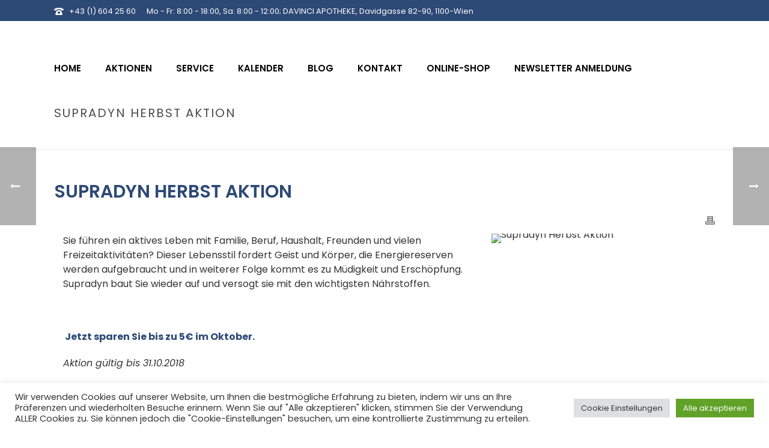

--- FILE ---
content_type: text/html; charset=UTF-8
request_url: https://www.davinci-apotheke.at/2018/10/02/supradyn-herbst-aktion/
body_size: 18385
content:
<!DOCTYPE html>
<html lang="de-DE" >
<head>
		<meta charset="UTF-8" /><meta name="viewport" content="width=device-width, initial-scale=1.0, minimum-scale=1.0, maximum-scale=1.0, user-scalable=0" /><meta http-equiv="X-UA-Compatible" content="IE=edge,chrome=1" /><meta name="format-detection" content="telephone=no"><title>Supradyn Herbst Aktion &#8211; Davinci Apotheke</title>
<script type="text/javascript">var ajaxurl = "https://www.davinci-apotheke.at/wp-admin/admin-ajax.php";</script><meta name='robots' content='max-image-preview:large' />

		<style id="critical-path-css" type="text/css">
			body,html{width:100%;height:100%;margin:0;padding:0}.page-preloader{top:0;left:0;z-index:999;position:fixed;height:100%;width:100%;text-align:center}.preloader-preview-area{-webkit-animation-delay:-.2s;animation-delay:-.2s;top:50%;-webkit-transform:translateY(100%);-ms-transform:translateY(100%);transform:translateY(100%);margin-top:10px;max-height:calc(50% - 20px);opacity:1;width:100%;text-align:center;position:absolute}.preloader-logo{max-width:90%;top:50%;-webkit-transform:translateY(-100%);-ms-transform:translateY(-100%);transform:translateY(-100%);margin:-10px auto 0 auto;max-height:calc(50% - 20px);opacity:1;position:relative}.ball-pulse>div{width:15px;height:15px;border-radius:100%;margin:2px;-webkit-animation-fill-mode:both;animation-fill-mode:both;display:inline-block;-webkit-animation:ball-pulse .75s infinite cubic-bezier(.2,.68,.18,1.08);animation:ball-pulse .75s infinite cubic-bezier(.2,.68,.18,1.08)}.ball-pulse>div:nth-child(1){-webkit-animation-delay:-.36s;animation-delay:-.36s}.ball-pulse>div:nth-child(2){-webkit-animation-delay:-.24s;animation-delay:-.24s}.ball-pulse>div:nth-child(3){-webkit-animation-delay:-.12s;animation-delay:-.12s}@-webkit-keyframes ball-pulse{0%{-webkit-transform:scale(1);transform:scale(1);opacity:1}45%{-webkit-transform:scale(.1);transform:scale(.1);opacity:.7}80%{-webkit-transform:scale(1);transform:scale(1);opacity:1}}@keyframes ball-pulse{0%{-webkit-transform:scale(1);transform:scale(1);opacity:1}45%{-webkit-transform:scale(.1);transform:scale(.1);opacity:.7}80%{-webkit-transform:scale(1);transform:scale(1);opacity:1}}.ball-clip-rotate-pulse{position:relative;-webkit-transform:translateY(-15px) translateX(-10px);-ms-transform:translateY(-15px) translateX(-10px);transform:translateY(-15px) translateX(-10px);display:inline-block}.ball-clip-rotate-pulse>div{-webkit-animation-fill-mode:both;animation-fill-mode:both;position:absolute;top:0;left:0;border-radius:100%}.ball-clip-rotate-pulse>div:first-child{height:36px;width:36px;top:7px;left:-7px;-webkit-animation:ball-clip-rotate-pulse-scale 1s 0s cubic-bezier(.09,.57,.49,.9) infinite;animation:ball-clip-rotate-pulse-scale 1s 0s cubic-bezier(.09,.57,.49,.9) infinite}.ball-clip-rotate-pulse>div:last-child{position:absolute;width:50px;height:50px;left:-16px;top:-2px;background:0 0;border:2px solid;-webkit-animation:ball-clip-rotate-pulse-rotate 1s 0s cubic-bezier(.09,.57,.49,.9) infinite;animation:ball-clip-rotate-pulse-rotate 1s 0s cubic-bezier(.09,.57,.49,.9) infinite;-webkit-animation-duration:1s;animation-duration:1s}@-webkit-keyframes ball-clip-rotate-pulse-rotate{0%{-webkit-transform:rotate(0) scale(1);transform:rotate(0) scale(1)}50%{-webkit-transform:rotate(180deg) scale(.6);transform:rotate(180deg) scale(.6)}100%{-webkit-transform:rotate(360deg) scale(1);transform:rotate(360deg) scale(1)}}@keyframes ball-clip-rotate-pulse-rotate{0%{-webkit-transform:rotate(0) scale(1);transform:rotate(0) scale(1)}50%{-webkit-transform:rotate(180deg) scale(.6);transform:rotate(180deg) scale(.6)}100%{-webkit-transform:rotate(360deg) scale(1);transform:rotate(360deg) scale(1)}}@-webkit-keyframes ball-clip-rotate-pulse-scale{30%{-webkit-transform:scale(.3);transform:scale(.3)}100%{-webkit-transform:scale(1);transform:scale(1)}}@keyframes ball-clip-rotate-pulse-scale{30%{-webkit-transform:scale(.3);transform:scale(.3)}100%{-webkit-transform:scale(1);transform:scale(1)}}@-webkit-keyframes square-spin{25%{-webkit-transform:perspective(100px) rotateX(180deg) rotateY(0);transform:perspective(100px) rotateX(180deg) rotateY(0)}50%{-webkit-transform:perspective(100px) rotateX(180deg) rotateY(180deg);transform:perspective(100px) rotateX(180deg) rotateY(180deg)}75%{-webkit-transform:perspective(100px) rotateX(0) rotateY(180deg);transform:perspective(100px) rotateX(0) rotateY(180deg)}100%{-webkit-transform:perspective(100px) rotateX(0) rotateY(0);transform:perspective(100px) rotateX(0) rotateY(0)}}@keyframes square-spin{25%{-webkit-transform:perspective(100px) rotateX(180deg) rotateY(0);transform:perspective(100px) rotateX(180deg) rotateY(0)}50%{-webkit-transform:perspective(100px) rotateX(180deg) rotateY(180deg);transform:perspective(100px) rotateX(180deg) rotateY(180deg)}75%{-webkit-transform:perspective(100px) rotateX(0) rotateY(180deg);transform:perspective(100px) rotateX(0) rotateY(180deg)}100%{-webkit-transform:perspective(100px) rotateX(0) rotateY(0);transform:perspective(100px) rotateX(0) rotateY(0)}}.square-spin{display:inline-block}.square-spin>div{-webkit-animation-fill-mode:both;animation-fill-mode:both;width:50px;height:50px;-webkit-animation:square-spin 3s 0s cubic-bezier(.09,.57,.49,.9) infinite;animation:square-spin 3s 0s cubic-bezier(.09,.57,.49,.9) infinite}.cube-transition{position:relative;-webkit-transform:translate(-25px,-25px);-ms-transform:translate(-25px,-25px);transform:translate(-25px,-25px);display:inline-block}.cube-transition>div{-webkit-animation-fill-mode:both;animation-fill-mode:both;width:15px;height:15px;position:absolute;top:-5px;left:-5px;-webkit-animation:cube-transition 1.6s 0s infinite ease-in-out;animation:cube-transition 1.6s 0s infinite ease-in-out}.cube-transition>div:last-child{-webkit-animation-delay:-.8s;animation-delay:-.8s}@-webkit-keyframes cube-transition{25%{-webkit-transform:translateX(50px) scale(.5) rotate(-90deg);transform:translateX(50px) scale(.5) rotate(-90deg)}50%{-webkit-transform:translate(50px,50px) rotate(-180deg);transform:translate(50px,50px) rotate(-180deg)}75%{-webkit-transform:translateY(50px) scale(.5) rotate(-270deg);transform:translateY(50px) scale(.5) rotate(-270deg)}100%{-webkit-transform:rotate(-360deg);transform:rotate(-360deg)}}@keyframes cube-transition{25%{-webkit-transform:translateX(50px) scale(.5) rotate(-90deg);transform:translateX(50px) scale(.5) rotate(-90deg)}50%{-webkit-transform:translate(50px,50px) rotate(-180deg);transform:translate(50px,50px) rotate(-180deg)}75%{-webkit-transform:translateY(50px) scale(.5) rotate(-270deg);transform:translateY(50px) scale(.5) rotate(-270deg)}100%{-webkit-transform:rotate(-360deg);transform:rotate(-360deg)}}.ball-scale>div{border-radius:100%;margin:2px;-webkit-animation-fill-mode:both;animation-fill-mode:both;display:inline-block;height:60px;width:60px;-webkit-animation:ball-scale 1s 0s ease-in-out infinite;animation:ball-scale 1s 0s ease-in-out infinite}@-webkit-keyframes ball-scale{0%{-webkit-transform:scale(0);transform:scale(0)}100%{-webkit-transform:scale(1);transform:scale(1);opacity:0}}@keyframes ball-scale{0%{-webkit-transform:scale(0);transform:scale(0)}100%{-webkit-transform:scale(1);transform:scale(1);opacity:0}}.line-scale>div{-webkit-animation-fill-mode:both;animation-fill-mode:both;display:inline-block;width:5px;height:50px;border-radius:2px;margin:2px}.line-scale>div:nth-child(1){-webkit-animation:line-scale 1s -.5s infinite cubic-bezier(.2,.68,.18,1.08);animation:line-scale 1s -.5s infinite cubic-bezier(.2,.68,.18,1.08)}.line-scale>div:nth-child(2){-webkit-animation:line-scale 1s -.4s infinite cubic-bezier(.2,.68,.18,1.08);animation:line-scale 1s -.4s infinite cubic-bezier(.2,.68,.18,1.08)}.line-scale>div:nth-child(3){-webkit-animation:line-scale 1s -.3s infinite cubic-bezier(.2,.68,.18,1.08);animation:line-scale 1s -.3s infinite cubic-bezier(.2,.68,.18,1.08)}.line-scale>div:nth-child(4){-webkit-animation:line-scale 1s -.2s infinite cubic-bezier(.2,.68,.18,1.08);animation:line-scale 1s -.2s infinite cubic-bezier(.2,.68,.18,1.08)}.line-scale>div:nth-child(5){-webkit-animation:line-scale 1s -.1s infinite cubic-bezier(.2,.68,.18,1.08);animation:line-scale 1s -.1s infinite cubic-bezier(.2,.68,.18,1.08)}@-webkit-keyframes line-scale{0%{-webkit-transform:scaley(1);transform:scaley(1)}50%{-webkit-transform:scaley(.4);transform:scaley(.4)}100%{-webkit-transform:scaley(1);transform:scaley(1)}}@keyframes line-scale{0%{-webkit-transform:scaley(1);transform:scaley(1)}50%{-webkit-transform:scaley(.4);transform:scaley(.4)}100%{-webkit-transform:scaley(1);transform:scaley(1)}}.ball-scale-multiple{position:relative;-webkit-transform:translateY(30px);-ms-transform:translateY(30px);transform:translateY(30px);display:inline-block}.ball-scale-multiple>div{border-radius:100%;-webkit-animation-fill-mode:both;animation-fill-mode:both;margin:2px;position:absolute;left:-30px;top:0;opacity:0;margin:0;width:50px;height:50px;-webkit-animation:ball-scale-multiple 1s 0s linear infinite;animation:ball-scale-multiple 1s 0s linear infinite}.ball-scale-multiple>div:nth-child(2){-webkit-animation-delay:-.2s;animation-delay:-.2s}.ball-scale-multiple>div:nth-child(3){-webkit-animation-delay:-.2s;animation-delay:-.2s}@-webkit-keyframes ball-scale-multiple{0%{-webkit-transform:scale(0);transform:scale(0);opacity:0}5%{opacity:1}100%{-webkit-transform:scale(1);transform:scale(1);opacity:0}}@keyframes ball-scale-multiple{0%{-webkit-transform:scale(0);transform:scale(0);opacity:0}5%{opacity:1}100%{-webkit-transform:scale(1);transform:scale(1);opacity:0}}.ball-pulse-sync{display:inline-block}.ball-pulse-sync>div{width:15px;height:15px;border-radius:100%;margin:2px;-webkit-animation-fill-mode:both;animation-fill-mode:both;display:inline-block}.ball-pulse-sync>div:nth-child(1){-webkit-animation:ball-pulse-sync .6s -.21s infinite ease-in-out;animation:ball-pulse-sync .6s -.21s infinite ease-in-out}.ball-pulse-sync>div:nth-child(2){-webkit-animation:ball-pulse-sync .6s -.14s infinite ease-in-out;animation:ball-pulse-sync .6s -.14s infinite ease-in-out}.ball-pulse-sync>div:nth-child(3){-webkit-animation:ball-pulse-sync .6s -70ms infinite ease-in-out;animation:ball-pulse-sync .6s -70ms infinite ease-in-out}@-webkit-keyframes ball-pulse-sync{33%{-webkit-transform:translateY(10px);transform:translateY(10px)}66%{-webkit-transform:translateY(-10px);transform:translateY(-10px)}100%{-webkit-transform:translateY(0);transform:translateY(0)}}@keyframes ball-pulse-sync{33%{-webkit-transform:translateY(10px);transform:translateY(10px)}66%{-webkit-transform:translateY(-10px);transform:translateY(-10px)}100%{-webkit-transform:translateY(0);transform:translateY(0)}}.transparent-circle{display:inline-block;border-top:.5em solid rgba(255,255,255,.2);border-right:.5em solid rgba(255,255,255,.2);border-bottom:.5em solid rgba(255,255,255,.2);border-left:.5em solid #fff;-webkit-transform:translateZ(0);transform:translateZ(0);-webkit-animation:transparent-circle 1.1s infinite linear;animation:transparent-circle 1.1s infinite linear;width:50px;height:50px;border-radius:50%}.transparent-circle:after{border-radius:50%;width:10em;height:10em}@-webkit-keyframes transparent-circle{0%{-webkit-transform:rotate(0);transform:rotate(0)}100%{-webkit-transform:rotate(360deg);transform:rotate(360deg)}}@keyframes transparent-circle{0%{-webkit-transform:rotate(0);transform:rotate(0)}100%{-webkit-transform:rotate(360deg);transform:rotate(360deg)}}.ball-spin-fade-loader{position:relative;top:-10px;left:-10px;display:inline-block}.ball-spin-fade-loader>div{width:15px;height:15px;border-radius:100%;margin:2px;-webkit-animation-fill-mode:both;animation-fill-mode:both;position:absolute;-webkit-animation:ball-spin-fade-loader 1s infinite linear;animation:ball-spin-fade-loader 1s infinite linear}.ball-spin-fade-loader>div:nth-child(1){top:25px;left:0;animation-delay:-.84s;-webkit-animation-delay:-.84s}.ball-spin-fade-loader>div:nth-child(2){top:17.05px;left:17.05px;animation-delay:-.72s;-webkit-animation-delay:-.72s}.ball-spin-fade-loader>div:nth-child(3){top:0;left:25px;animation-delay:-.6s;-webkit-animation-delay:-.6s}.ball-spin-fade-loader>div:nth-child(4){top:-17.05px;left:17.05px;animation-delay:-.48s;-webkit-animation-delay:-.48s}.ball-spin-fade-loader>div:nth-child(5){top:-25px;left:0;animation-delay:-.36s;-webkit-animation-delay:-.36s}.ball-spin-fade-loader>div:nth-child(6){top:-17.05px;left:-17.05px;animation-delay:-.24s;-webkit-animation-delay:-.24s}.ball-spin-fade-loader>div:nth-child(7){top:0;left:-25px;animation-delay:-.12s;-webkit-animation-delay:-.12s}.ball-spin-fade-loader>div:nth-child(8){top:17.05px;left:-17.05px;animation-delay:0s;-webkit-animation-delay:0s}@-webkit-keyframes ball-spin-fade-loader{50%{opacity:.3;-webkit-transform:scale(.4);transform:scale(.4)}100%{opacity:1;-webkit-transform:scale(1);transform:scale(1)}}@keyframes ball-spin-fade-loader{50%{opacity:.3;-webkit-transform:scale(.4);transform:scale(.4)}100%{opacity:1;-webkit-transform:scale(1);transform:scale(1)}}		</style>

		<link rel="alternate" type="application/rss+xml" title="Davinci Apotheke &raquo; Feed" href="https://www.davinci-apotheke.at/feed/" />
<link rel="alternate" type="application/rss+xml" title="Davinci Apotheke &raquo; Kommentar-Feed" href="https://www.davinci-apotheke.at/comments/feed/" />

<link rel="shortcut icon" href="https://www.davinci-apotheke.at/wp-content/uploads/sites/4/2017/07/davinci_favicon.png"  />
<link rel="alternate" type="application/rss+xml" title="Davinci Apotheke &raquo; Supradyn Herbst Aktion Kommentar-Feed" href="https://www.davinci-apotheke.at/2018/10/02/supradyn-herbst-aktion/feed/" />
<script type="text/javascript">window.abb = {};php = {};window.PHP = {};PHP.ajax = "https://www.davinci-apotheke.at/wp-admin/admin-ajax.php";PHP.wp_p_id = "5929";var mk_header_parallax, mk_banner_parallax, mk_page_parallax, mk_footer_parallax, mk_body_parallax;var mk_images_dir = "https://www.davinci-apotheke.at/wp-content/themes/jupiter/assets/images",mk_theme_js_path = "https://www.davinci-apotheke.at/wp-content/themes/jupiter/assets/js",mk_theme_dir = "https://www.davinci-apotheke.at/wp-content/themes/jupiter",mk_captcha_placeholder = "Enter Captcha",mk_captcha_invalid_txt = "Invalid. Try again.",mk_captcha_correct_txt = "Captcha correct.",mk_responsive_nav_width = 500,mk_vertical_header_back = "Back",mk_vertical_header_anim = "1",mk_check_rtl = true,mk_grid_width = 1140,mk_ajax_search_option = "disable",mk_preloader_bg_color = "#ffffff",mk_accent_color = "#2d4975",mk_go_to_top =  "true",mk_smooth_scroll =  "true",mk_preloader_bar_color = "#2d4975",mk_preloader_logo = "https://www.davinci-apotheke.at/wp-content/uploads/sites/4/2017/07/davinci-logo.jpg";var mk_header_parallax = false,mk_banner_parallax = false,mk_footer_parallax = false,mk_body_parallax = false,mk_no_more_posts = "No More Posts",mk_typekit_id   = "",mk_google_fonts = ["Poppins:100italic,200italic,300italic,400italic,500italic,600italic,700italic,800italic,900italic,100,200,300,400,500,600,700,800,900"],mk_global_lazyload = true;</script>		<!-- This site uses the Google Analytics by MonsterInsights plugin v8.26.0 - Using Analytics tracking - https://www.monsterinsights.com/ -->
		<!-- Note: MonsterInsights is not currently configured on this site. The site owner needs to authenticate with Google Analytics in the MonsterInsights settings panel. -->
					<!-- No tracking code set -->
				<!-- / Google Analytics by MonsterInsights -->
		<link rel='stylesheet' id='wp-block-library-css' href='https://www.davinci-apotheke.at/wp-includes/css/dist/block-library/style.min.css?ver=6.5.2' type='text/css' media='all' />
<style id='classic-theme-styles-inline-css' type='text/css'>
/*! This file is auto-generated */
.wp-block-button__link{color:#fff;background-color:#32373c;border-radius:9999px;box-shadow:none;text-decoration:none;padding:calc(.667em + 2px) calc(1.333em + 2px);font-size:1.125em}.wp-block-file__button{background:#32373c;color:#fff;text-decoration:none}
</style>
<style id='global-styles-inline-css' type='text/css'>
body{--wp--preset--color--black: #000000;--wp--preset--color--cyan-bluish-gray: #abb8c3;--wp--preset--color--white: #ffffff;--wp--preset--color--pale-pink: #f78da7;--wp--preset--color--vivid-red: #cf2e2e;--wp--preset--color--luminous-vivid-orange: #ff6900;--wp--preset--color--luminous-vivid-amber: #fcb900;--wp--preset--color--light-green-cyan: #7bdcb5;--wp--preset--color--vivid-green-cyan: #00d084;--wp--preset--color--pale-cyan-blue: #8ed1fc;--wp--preset--color--vivid-cyan-blue: #0693e3;--wp--preset--color--vivid-purple: #9b51e0;--wp--preset--gradient--vivid-cyan-blue-to-vivid-purple: linear-gradient(135deg,rgba(6,147,227,1) 0%,rgb(155,81,224) 100%);--wp--preset--gradient--light-green-cyan-to-vivid-green-cyan: linear-gradient(135deg,rgb(122,220,180) 0%,rgb(0,208,130) 100%);--wp--preset--gradient--luminous-vivid-amber-to-luminous-vivid-orange: linear-gradient(135deg,rgba(252,185,0,1) 0%,rgba(255,105,0,1) 100%);--wp--preset--gradient--luminous-vivid-orange-to-vivid-red: linear-gradient(135deg,rgba(255,105,0,1) 0%,rgb(207,46,46) 100%);--wp--preset--gradient--very-light-gray-to-cyan-bluish-gray: linear-gradient(135deg,rgb(238,238,238) 0%,rgb(169,184,195) 100%);--wp--preset--gradient--cool-to-warm-spectrum: linear-gradient(135deg,rgb(74,234,220) 0%,rgb(151,120,209) 20%,rgb(207,42,186) 40%,rgb(238,44,130) 60%,rgb(251,105,98) 80%,rgb(254,248,76) 100%);--wp--preset--gradient--blush-light-purple: linear-gradient(135deg,rgb(255,206,236) 0%,rgb(152,150,240) 100%);--wp--preset--gradient--blush-bordeaux: linear-gradient(135deg,rgb(254,205,165) 0%,rgb(254,45,45) 50%,rgb(107,0,62) 100%);--wp--preset--gradient--luminous-dusk: linear-gradient(135deg,rgb(255,203,112) 0%,rgb(199,81,192) 50%,rgb(65,88,208) 100%);--wp--preset--gradient--pale-ocean: linear-gradient(135deg,rgb(255,245,203) 0%,rgb(182,227,212) 50%,rgb(51,167,181) 100%);--wp--preset--gradient--electric-grass: linear-gradient(135deg,rgb(202,248,128) 0%,rgb(113,206,126) 100%);--wp--preset--gradient--midnight: linear-gradient(135deg,rgb(2,3,129) 0%,rgb(40,116,252) 100%);--wp--preset--font-size--small: 13px;--wp--preset--font-size--medium: 20px;--wp--preset--font-size--large: 36px;--wp--preset--font-size--x-large: 42px;--wp--preset--spacing--20: 0.44rem;--wp--preset--spacing--30: 0.67rem;--wp--preset--spacing--40: 1rem;--wp--preset--spacing--50: 1.5rem;--wp--preset--spacing--60: 2.25rem;--wp--preset--spacing--70: 3.38rem;--wp--preset--spacing--80: 5.06rem;--wp--preset--shadow--natural: 6px 6px 9px rgba(0, 0, 0, 0.2);--wp--preset--shadow--deep: 12px 12px 50px rgba(0, 0, 0, 0.4);--wp--preset--shadow--sharp: 6px 6px 0px rgba(0, 0, 0, 0.2);--wp--preset--shadow--outlined: 6px 6px 0px -3px rgba(255, 255, 255, 1), 6px 6px rgba(0, 0, 0, 1);--wp--preset--shadow--crisp: 6px 6px 0px rgba(0, 0, 0, 1);}:where(.is-layout-flex){gap: 0.5em;}:where(.is-layout-grid){gap: 0.5em;}body .is-layout-flow > .alignleft{float: left;margin-inline-start: 0;margin-inline-end: 2em;}body .is-layout-flow > .alignright{float: right;margin-inline-start: 2em;margin-inline-end: 0;}body .is-layout-flow > .aligncenter{margin-left: auto !important;margin-right: auto !important;}body .is-layout-constrained > .alignleft{float: left;margin-inline-start: 0;margin-inline-end: 2em;}body .is-layout-constrained > .alignright{float: right;margin-inline-start: 2em;margin-inline-end: 0;}body .is-layout-constrained > .aligncenter{margin-left: auto !important;margin-right: auto !important;}body .is-layout-constrained > :where(:not(.alignleft):not(.alignright):not(.alignfull)){max-width: var(--wp--style--global--content-size);margin-left: auto !important;margin-right: auto !important;}body .is-layout-constrained > .alignwide{max-width: var(--wp--style--global--wide-size);}body .is-layout-flex{display: flex;}body .is-layout-flex{flex-wrap: wrap;align-items: center;}body .is-layout-flex > *{margin: 0;}body .is-layout-grid{display: grid;}body .is-layout-grid > *{margin: 0;}:where(.wp-block-columns.is-layout-flex){gap: 2em;}:where(.wp-block-columns.is-layout-grid){gap: 2em;}:where(.wp-block-post-template.is-layout-flex){gap: 1.25em;}:where(.wp-block-post-template.is-layout-grid){gap: 1.25em;}.has-black-color{color: var(--wp--preset--color--black) !important;}.has-cyan-bluish-gray-color{color: var(--wp--preset--color--cyan-bluish-gray) !important;}.has-white-color{color: var(--wp--preset--color--white) !important;}.has-pale-pink-color{color: var(--wp--preset--color--pale-pink) !important;}.has-vivid-red-color{color: var(--wp--preset--color--vivid-red) !important;}.has-luminous-vivid-orange-color{color: var(--wp--preset--color--luminous-vivid-orange) !important;}.has-luminous-vivid-amber-color{color: var(--wp--preset--color--luminous-vivid-amber) !important;}.has-light-green-cyan-color{color: var(--wp--preset--color--light-green-cyan) !important;}.has-vivid-green-cyan-color{color: var(--wp--preset--color--vivid-green-cyan) !important;}.has-pale-cyan-blue-color{color: var(--wp--preset--color--pale-cyan-blue) !important;}.has-vivid-cyan-blue-color{color: var(--wp--preset--color--vivid-cyan-blue) !important;}.has-vivid-purple-color{color: var(--wp--preset--color--vivid-purple) !important;}.has-black-background-color{background-color: var(--wp--preset--color--black) !important;}.has-cyan-bluish-gray-background-color{background-color: var(--wp--preset--color--cyan-bluish-gray) !important;}.has-white-background-color{background-color: var(--wp--preset--color--white) !important;}.has-pale-pink-background-color{background-color: var(--wp--preset--color--pale-pink) !important;}.has-vivid-red-background-color{background-color: var(--wp--preset--color--vivid-red) !important;}.has-luminous-vivid-orange-background-color{background-color: var(--wp--preset--color--luminous-vivid-orange) !important;}.has-luminous-vivid-amber-background-color{background-color: var(--wp--preset--color--luminous-vivid-amber) !important;}.has-light-green-cyan-background-color{background-color: var(--wp--preset--color--light-green-cyan) !important;}.has-vivid-green-cyan-background-color{background-color: var(--wp--preset--color--vivid-green-cyan) !important;}.has-pale-cyan-blue-background-color{background-color: var(--wp--preset--color--pale-cyan-blue) !important;}.has-vivid-cyan-blue-background-color{background-color: var(--wp--preset--color--vivid-cyan-blue) !important;}.has-vivid-purple-background-color{background-color: var(--wp--preset--color--vivid-purple) !important;}.has-black-border-color{border-color: var(--wp--preset--color--black) !important;}.has-cyan-bluish-gray-border-color{border-color: var(--wp--preset--color--cyan-bluish-gray) !important;}.has-white-border-color{border-color: var(--wp--preset--color--white) !important;}.has-pale-pink-border-color{border-color: var(--wp--preset--color--pale-pink) !important;}.has-vivid-red-border-color{border-color: var(--wp--preset--color--vivid-red) !important;}.has-luminous-vivid-orange-border-color{border-color: var(--wp--preset--color--luminous-vivid-orange) !important;}.has-luminous-vivid-amber-border-color{border-color: var(--wp--preset--color--luminous-vivid-amber) !important;}.has-light-green-cyan-border-color{border-color: var(--wp--preset--color--light-green-cyan) !important;}.has-vivid-green-cyan-border-color{border-color: var(--wp--preset--color--vivid-green-cyan) !important;}.has-pale-cyan-blue-border-color{border-color: var(--wp--preset--color--pale-cyan-blue) !important;}.has-vivid-cyan-blue-border-color{border-color: var(--wp--preset--color--vivid-cyan-blue) !important;}.has-vivid-purple-border-color{border-color: var(--wp--preset--color--vivid-purple) !important;}.has-vivid-cyan-blue-to-vivid-purple-gradient-background{background: var(--wp--preset--gradient--vivid-cyan-blue-to-vivid-purple) !important;}.has-light-green-cyan-to-vivid-green-cyan-gradient-background{background: var(--wp--preset--gradient--light-green-cyan-to-vivid-green-cyan) !important;}.has-luminous-vivid-amber-to-luminous-vivid-orange-gradient-background{background: var(--wp--preset--gradient--luminous-vivid-amber-to-luminous-vivid-orange) !important;}.has-luminous-vivid-orange-to-vivid-red-gradient-background{background: var(--wp--preset--gradient--luminous-vivid-orange-to-vivid-red) !important;}.has-very-light-gray-to-cyan-bluish-gray-gradient-background{background: var(--wp--preset--gradient--very-light-gray-to-cyan-bluish-gray) !important;}.has-cool-to-warm-spectrum-gradient-background{background: var(--wp--preset--gradient--cool-to-warm-spectrum) !important;}.has-blush-light-purple-gradient-background{background: var(--wp--preset--gradient--blush-light-purple) !important;}.has-blush-bordeaux-gradient-background{background: var(--wp--preset--gradient--blush-bordeaux) !important;}.has-luminous-dusk-gradient-background{background: var(--wp--preset--gradient--luminous-dusk) !important;}.has-pale-ocean-gradient-background{background: var(--wp--preset--gradient--pale-ocean) !important;}.has-electric-grass-gradient-background{background: var(--wp--preset--gradient--electric-grass) !important;}.has-midnight-gradient-background{background: var(--wp--preset--gradient--midnight) !important;}.has-small-font-size{font-size: var(--wp--preset--font-size--small) !important;}.has-medium-font-size{font-size: var(--wp--preset--font-size--medium) !important;}.has-large-font-size{font-size: var(--wp--preset--font-size--large) !important;}.has-x-large-font-size{font-size: var(--wp--preset--font-size--x-large) !important;}
.wp-block-navigation a:where(:not(.wp-element-button)){color: inherit;}
:where(.wp-block-post-template.is-layout-flex){gap: 1.25em;}:where(.wp-block-post-template.is-layout-grid){gap: 1.25em;}
:where(.wp-block-columns.is-layout-flex){gap: 2em;}:where(.wp-block-columns.is-layout-grid){gap: 2em;}
.wp-block-pullquote{font-size: 1.5em;line-height: 1.6;}
</style>
<link rel='stylesheet' id='cookie-law-info-css' href='https://www.davinci-apotheke.at/wp-content/plugins/cookie-law-info/legacy/public/css/cookie-law-info-public.css?ver=3.2.2' type='text/css' media='all' />
<link rel='stylesheet' id='cookie-law-info-gdpr-css' href='https://www.davinci-apotheke.at/wp-content/plugins/cookie-law-info/legacy/public/css/cookie-law-info-gdpr.css?ver=3.2.2' type='text/css' media='all' />
<link rel='stylesheet' id='contact-form-7-css' href='https://www.davinci-apotheke.at/wp-content/plugins/contact-form-7/includes/css/styles.css?ver=5.9.3' type='text/css' media='all' />
<link rel='stylesheet' id='bookly-ladda.min.css-css' href='https://www.davinci-apotheke.at/wp-content/plugins/bookly-responsive-appointment-booking-tool/frontend/resources/css/ladda.min.css?ver=23.2' type='text/css' media='all' />
<link rel='stylesheet' id='bookly-picker.classic.css-css' href='https://www.davinci-apotheke.at/wp-content/plugins/bookly-responsive-appointment-booking-tool/frontend/resources/css/picker.classic.css?ver=23.2' type='text/css' media='all' />
<link rel='stylesheet' id='bookly-picker.classic.date.css-css' href='https://www.davinci-apotheke.at/wp-content/plugins/bookly-responsive-appointment-booking-tool/frontend/resources/css/picker.classic.date.css?ver=23.2' type='text/css' media='all' />
<link rel='stylesheet' id='bookly-intlTelInput.css-css' href='https://www.davinci-apotheke.at/wp-content/plugins/bookly-responsive-appointment-booking-tool/frontend/resources/css/intlTelInput.css?ver=23.2' type='text/css' media='all' />
<link rel='stylesheet' id='bookly-bookly-main.css-css' href='https://www.davinci-apotheke.at/wp-content/plugins/bookly-responsive-appointment-booking-tool/frontend/resources/css/bookly-main.css?ver=23.2' type='text/css' media='all' />
<link rel='stylesheet' id='bookly-customer-profile.css-css' href='https://www.davinci-apotheke.at/wp-content/plugins/bookly-addon-pro/frontend/modules/customer_profile/resources/css/customer-profile.css?ver=3.4' type='text/css' media='all' />
<link rel='stylesheet' id='theme-styles-css' href='https://www.davinci-apotheke.at/wp-content/themes/jupiter/assets/stylesheet/min/full-styles.6.1.5.css?ver=1529673226' type='text/css' media='all' />
<style id='theme-styles-inline-css' type='text/css'>
body { background-color:#fff; } .hb-custom-header #mk-page-introduce, .mk-header { background-size:cover;-webkit-background-size:cover;-moz-background-size:cover; } .hb-custom-header > div, .mk-header-bg { background-color:#fff; } .mk-classic-nav-bg { background-color:#ffffff; } .master-holder-bg { } #mk-footer { background-color:#6b6b6b; } #mk-boxed-layout { -webkit-box-shadow:0 0 0px rgba(0, 0, 0, 0); -moz-box-shadow:0 0 0px rgba(0, 0, 0, 0); box-shadow:0 0 0px rgba(0, 0, 0, 0); } .mk-news-tab .mk-tabs-tabs .is-active a, .mk-fancy-title.pattern-style span, .mk-fancy-title.pattern-style.color-gradient span:after, .page-bg-color { background-color:; } .page-title { font-size:20px; color:#4d4d4d; text-transform:uppercase; font-weight:400; letter-spacing:2px; } .page-subtitle { font-size:14px; line-height:100%; color:#a3a3a3; font-size:14px; text-transform:none; } .mk-header { border-bottom:1px solid #ededed; } .mk-header.sticky-style-fixed.a-sticky .mk-header-holder{ border-bottom:1px solid #ffffff; } .header-style-1 .mk-header-padding-wrapper, .header-style-2 .mk-header-padding-wrapper, .header-style-3 .mk-header-padding-wrapper { padding-top:136px; } .mk-process-steps[max-width~="950px"] ul::before { display:none !important; } .mk-process-steps[max-width~="950px"] li { margin-bottom:30px !important; width:100% !important; text-align:center; } .mk-event-countdown-ul[max-width~="750px"] li { width:90%; display:block; margin:0 auto 15px; } .compose-mode .vc_element-name .vc_btn-content { height:auto !important; } body, .main-navigation-ul, .mk-vm-menuwrapper, .mk-button { font-family:Poppins } @font-face { font-family:'star'; src:url('https://www.davinci-apotheke.at/wp-content/themes/jupiter/assets/stylesheet/fonts/star/font.eot'); src:url('https://www.davinci-apotheke.at/wp-content/themes/jupiter/assets/stylesheet/fonts/star/font.eot?#iefix') format('embedded-opentype'), url('https://www.davinci-apotheke.at/wp-content/themes/jupiter/assets/stylesheet/fonts/star/font.woff') format('woff'), url('https://www.davinci-apotheke.at/wp-content/themes/jupiter/assets/stylesheet/fonts/star/font.ttf') format('truetype'), url('https://www.davinci-apotheke.at/wp-content/themes/jupiter/assets/stylesheet/fonts/star/font.svg#star') format('svg'); font-weight:normal; font-style:normal; } @font-face { font-family:'WooCommerce'; src:url('https://www.davinci-apotheke.at/wp-content/themes/jupiter/assets/stylesheet/fonts/woocommerce/font.eot'); src:url('https://www.davinci-apotheke.at/wp-content/themes/jupiter/assets/stylesheet/fonts/woocommerce/font.eot?#iefix') format('embedded-opentype'), url('https://www.davinci-apotheke.at/wp-content/themes/jupiter/assets/stylesheet/fonts/woocommerce/font.woff') format('woff'), url('https://www.davinci-apotheke.at/wp-content/themes/jupiter/assets/stylesheet/fonts/woocommerce/font.ttf') format('truetype'), url('https://www.davinci-apotheke.at/wp-content/themes/jupiter/assets/stylesheet/fonts/woocommerce/font.svg#WooCommerce') format('svg'); font-weight:normal; font-style:normal; }.mk-tweet-list.light li { background-color:transparent; border:none; } .mk-tweet-list.light li:first-child { border-bottom:1px solid rgba(255, 255, 255, 0.6); } #contact_info-2 ul li i { color:#fff; } .mk-tweet-list.light li:after { display:none; } .mk-tweet-list.light li:before { background:transparent; color:#fff !important; -webkit-text-fill-color:inherit; } .wpcf7 select, .wpcf7 .wpcf7-text { width:45%; display:inline-block; float:left; margin:10px 14px 10px 0; background-color:#f4fbfb !important; border:1px solid #e3e3e3; height:50px; } .wpcf7 select { margin-bottom:0; margin-top:30px!important; } .wpcf7-submit { background-color:#8cd0d3; color:#fff; border:none; margin-top:20px; padding:16px 25px; border-radius:0; } .wpcf7-submit:hover{ background-color:#72d5e7 }
</style>
<link rel='stylesheet' id='mkhb-render-css' href='https://www.davinci-apotheke.at/wp-content/themes/jupiter/header-builder/includes/assets/css/mkhb-render.css?ver=6.1.5' type='text/css' media='all' />
<link rel='stylesheet' id='mkhb-row-css' href='https://www.davinci-apotheke.at/wp-content/themes/jupiter/header-builder/includes/assets/css/mkhb-row.css?ver=6.1.5' type='text/css' media='all' />
<link rel='stylesheet' id='mkhb-column-css' href='https://www.davinci-apotheke.at/wp-content/themes/jupiter/header-builder/includes/assets/css/mkhb-column.css?ver=6.1.5' type='text/css' media='all' />
<link rel='stylesheet' id='rapidmail-widget-css-css' href='https://www.davinci-apotheke.at/wp-content/plugins/rapidmail-newsletter-software/css/widget.css?ver=6.5.2' type='text/css' media='all' />
<link rel='stylesheet' id='js_composer_front-css' href='https://www.davinci-apotheke.at/wp-content/plugins/js_composer_theme/assets/css/js_composer.min.css?ver=5.5.2' type='text/css' media='all' />
<link rel='stylesheet' id='theme-options-css' href='https://www.davinci-apotheke.at/wp-content/uploads/sites/4/mk_assets/theme-options-production-1762248009.css?ver=1762247960' type='text/css' media='all' />
<link rel='stylesheet' id='mk-style-css' href='https://www.davinci-apotheke.at/wp-content/themes/davinci/style.css?ver=6.5.2' type='text/css' media='all' />
<script type="text/javascript" src="https://www.davinci-apotheke.at/wp-content/themes/jupiter/assets/js/plugins/wp-enqueue/webfontloader.js?ver=6.5.2" id="mk-webfontloader-js"></script>
<script type="text/javascript" id="mk-webfontloader-js-after">
/* <![CDATA[ */
WebFontConfig = {
	timeout: 2000
}

if ( mk_typekit_id.length > 0 ) {
	WebFontConfig.typekit = {
		id: mk_typekit_id
	}
}

if ( mk_google_fonts.length > 0 ) {
	WebFontConfig.google = {
		families:  mk_google_fonts
	}
}

if ( (mk_google_fonts.length > 0 || mk_typekit_id.length > 0) && navigator.userAgent.indexOf("Speed Insights") == -1) {
	WebFont.load( WebFontConfig );
}
		
/* ]]> */
</script>
<script type="text/javascript" src="https://www.davinci-apotheke.at/wp-includes/js/jquery/jquery.min.js?ver=3.7.1" id="jquery-core-js"></script>
<script type="text/javascript" src="https://www.davinci-apotheke.at/wp-includes/js/jquery/jquery-migrate.min.js?ver=3.4.1" id="jquery-migrate-js"></script>
<script type="text/javascript" id="cookie-law-info-js-extra">
/* <![CDATA[ */
var Cli_Data = {"nn_cookie_ids":[],"cookielist":[],"non_necessary_cookies":[],"ccpaEnabled":"","ccpaRegionBased":"","ccpaBarEnabled":"","strictlyEnabled":["necessary","obligatoire"],"ccpaType":"gdpr","js_blocking":"","custom_integration":"","triggerDomRefresh":"","secure_cookies":""};
var cli_cookiebar_settings = {"animate_speed_hide":"500","animate_speed_show":"500","background":"#FFF","border":"#b1a6a6c2","border_on":"","button_1_button_colour":"#61a229","button_1_button_hover":"#4e8221","button_1_link_colour":"#fff","button_1_as_button":"1","button_1_new_win":"","button_2_button_colour":"#333","button_2_button_hover":"#292929","button_2_link_colour":"#444","button_2_as_button":"","button_2_hidebar":"","button_3_button_colour":"#dedfe0","button_3_button_hover":"#b2b2b3","button_3_link_colour":"#333333","button_3_as_button":"1","button_3_new_win":"","button_4_button_colour":"#dedfe0","button_4_button_hover":"#b2b2b3","button_4_link_colour":"#333333","button_4_as_button":"1","button_7_button_colour":"#61a229","button_7_button_hover":"#4e8221","button_7_link_colour":"#fff","button_7_as_button":"1","button_7_new_win":"","font_family":"inherit","header_fix":"","notify_animate_hide":"1","notify_animate_show":"","notify_div_id":"#cookie-law-info-bar","notify_position_horizontal":"right","notify_position_vertical":"bottom","scroll_close":"","scroll_close_reload":"","accept_close_reload":"","reject_close_reload":"","showagain_tab":"1","showagain_background":"#fff","showagain_border":"#000","showagain_div_id":"#cookie-law-info-again","showagain_x_position":"100px","text":"#333333","show_once_yn":"","show_once":"10000","logging_on":"","as_popup":"","popup_overlay":"1","bar_heading_text":"","cookie_bar_as":"banner","popup_showagain_position":"bottom-right","widget_position":"left"};
var log_object = {"ajax_url":"https:\/\/www.davinci-apotheke.at\/wp-admin\/admin-ajax.php"};
/* ]]> */
</script>
<script type="text/javascript" src="https://www.davinci-apotheke.at/wp-content/plugins/cookie-law-info/legacy/public/js/cookie-law-info-public.js?ver=3.2.2" id="cookie-law-info-js"></script>
<script type="text/javascript" src="https://www.davinci-apotheke.at/wp-content/plugins/bookly-responsive-appointment-booking-tool/frontend/resources/js/spin.min.js?ver=23.2" id="bookly-spin.min.js-js"></script>
<script type="text/javascript" id="bookly-globals-js-extra">
/* <![CDATA[ */
var BooklyL10nGlobal = {"csrf_token":"b953df14ac","ajax_url_backend":"https:\/\/www.davinci-apotheke.at\/wp-admin\/admin-ajax.php","ajax_url_frontend":"https:\/\/www.davinci-apotheke.at\/wp-admin\/admin-ajax.php","mjsTimeFormat":"H:mm","datePicker":{"format":"D. MMMM YYYY","monthNames":["Januar","Februar","M\u00e4rz","April","Mai","Juni","Juli","August","September","Oktober","November","Dezember"],"daysOfWeek":["So","Mo","Di","Mi","Do","Fr","Sa"],"firstDay":1,"monthNamesShort":["Jan","Feb","Mrz","Apr","Mai","Jun","Jul","Aug","Sep","Okt","Nov","Dez"],"dayNames":["Sonntag","Montag","Dienstag","Mittwoch","Donnerstag","Freitag","Samstag"],"dayNamesShort":["So","Mo","Di","Mi","Do","Fr","Sa"],"meridiem":{"am":"am","pm":"pm","AM":"AM","PM":"PM"}},"dateRange":{"format":"D. MMMM YYYY","applyLabel":"Apply","cancelLabel":"Cancel","fromLabel":"From","toLabel":"To","customRangeLabel":"Custom range","tomorrow":"Tomorrow","today":"Today","anyTime":"Any time","yesterday":"Yesterday","last_7":"Last 7 days","last_30":"Last 30 days","next_7":"Next 7 days","next_30":"Next 30 days","thisMonth":"This month","nextMonth":"Next month","lastMonth":"Last month","firstDay":1},"l10n":{"apply":"Apply","cancel":"Cancel","areYouSure":"Are you sure?"},"addons":[],"cloud_products":"","data":{}};
/* ]]> */
</script>
<script type="text/javascript" src="https://www.davinci-apotheke.at/wp-content/plugins/bookly-responsive-appointment-booking-tool/frontend/resources/js/ladda.min.js?ver=23.2" id="bookly-ladda.min.js-js"></script>
<script type="text/javascript" src="https://www.davinci-apotheke.at/wp-content/plugins/bookly-responsive-appointment-booking-tool/backend/resources/js/moment.min.js?ver=23.2" id="bookly-moment.min.js-js"></script>
<script type="text/javascript" src="https://www.davinci-apotheke.at/wp-content/plugins/bookly-responsive-appointment-booking-tool/frontend/resources/js/hammer.min.js?ver=23.2" id="bookly-hammer.min.js-js"></script>
<script type="text/javascript" src="https://www.davinci-apotheke.at/wp-content/plugins/bookly-responsive-appointment-booking-tool/frontend/resources/js/jquery.hammer.min.js?ver=23.2" id="bookly-jquery.hammer.min.js-js"></script>
<script type="text/javascript" src="https://www.davinci-apotheke.at/wp-content/plugins/bookly-responsive-appointment-booking-tool/frontend/resources/js/picker.js?ver=23.2" id="bookly-picker.js-js"></script>
<script type="text/javascript" src="https://www.davinci-apotheke.at/wp-content/plugins/bookly-responsive-appointment-booking-tool/frontend/resources/js/picker.date.js?ver=23.2" id="bookly-picker.date.js-js"></script>
<script type="text/javascript" src="https://www.davinci-apotheke.at/wp-content/plugins/bookly-responsive-appointment-booking-tool/frontend/resources/js/qrcode.js?ver=23.2" id="bookly-qrcode.js-js"></script>
<script type="text/javascript" id="bookly-bookly.min.js-js-extra">
/* <![CDATA[ */
var BooklyL10n = {"ajaxurl":"https:\/\/www.davinci-apotheke.at\/wp-admin\/admin-ajax.php","csrf_token":"b953df14ac","today":"Today","months":["Januar","Februar","M\u00e4rz","April","Mai","Juni","Juli","August","September","Oktober","November","Dezember"],"days":["Sonntag","Montag","Dienstag","Mittwoch","Donnerstag","Freitag","Samstag"],"daysShort":["So","Mo","Di","Mi","Do","Fr","Sa"],"monthsShort":["Jan","Feb","Mrz","Apr","Mai","Jun","Jul","Aug","Sep","Okt","Nov","Dez"],"nextMonth":"Next month","prevMonth":"Previous month","show_more":"Show more","sessionHasExpired":"Your session has expired. Please press \"Ok\" to refresh the page"};
/* ]]> */
</script>
<script type="text/javascript" src="https://www.davinci-apotheke.at/wp-content/plugins/bookly-responsive-appointment-booking-tool/frontend/resources/js/bookly.min.js?ver=23.2" id="bookly-bookly.min.js-js"></script>
<script type="text/javascript" src="https://www.davinci-apotheke.at/wp-content/plugins/bookly-responsive-appointment-booking-tool/frontend/resources/js/intlTelInput.min.js?ver=23.2" id="bookly-intlTelInput.min.js-js"></script>
<script type="text/javascript" id="bookly-customer-profile.js-js-extra">
/* <![CDATA[ */
var BooklyCustomerProfileL10n = {"csrf_token":"b953df14ac","show_more":"Show more"};
/* ]]> */
</script>
<script type="text/javascript" src="https://www.davinci-apotheke.at/wp-content/plugins/bookly-addon-pro/frontend/modules/customer_profile/resources/js/customer-profile.js?ver=3.4" id="bookly-customer-profile.js-js"></script>
<script type="text/javascript" id="rapidmail-widget-js-js-extra">
/* <![CDATA[ */
var rmwidget = {"msg_an_error_occurred":"Es ist ein Fehler aufgetreten","msg_subscribe_success":"Vielen Dank f\u00fcr Ihre Anmeldung!","spinner_uri":"https:\/\/www.davinci-apotheke.at\/wp-includes\/images\/wpspin_light.gif"};
/* ]]> */
</script>
<script type="text/javascript" src="https://www.davinci-apotheke.at/wp-content/plugins/rapidmail-newsletter-software/js/widget.js?ver=6.5.2" id="rapidmail-widget-js-js"></script>
<link rel="https://api.w.org/" href="https://www.davinci-apotheke.at/wp-json/" /><link rel="alternate" type="application/json" href="https://www.davinci-apotheke.at/wp-json/wp/v2/posts/5929" /><link rel="EditURI" type="application/rsd+xml" title="RSD" href="https://www.davinci-apotheke.at/xmlrpc.php?rsd" />
<meta name="generator" content="WordPress 6.5.2" />
<link rel="canonical" href="https://www.davinci-apotheke.at/2018/10/02/supradyn-herbst-aktion/" />
<link rel='shortlink' href='https://www.davinci-apotheke.at/?p=5929' />
<link rel="alternate" type="application/json+oembed" href="https://www.davinci-apotheke.at/wp-json/oembed/1.0/embed?url=https%3A%2F%2Fwww.davinci-apotheke.at%2F2018%2F10%2F02%2Fsupradyn-herbst-aktion%2F" />
<link rel="alternate" type="text/xml+oembed" href="https://www.davinci-apotheke.at/wp-json/oembed/1.0/embed?url=https%3A%2F%2Fwww.davinci-apotheke.at%2F2018%2F10%2F02%2Fsupradyn-herbst-aktion%2F&#038;format=xml" />
<meta property="og:site_name" content="Davinci Apotheke"/><meta property="og:url" content="https://www.davinci-apotheke.at/2018/10/02/supradyn-herbst-aktion/"/><meta property="og:title" content="Supradyn Herbst Aktion"/><meta property="og:description" content=""/><meta property="og:type" content="article"/><script> var isTest = false; </script><meta itemprop="author" content="" /><meta itemprop="datePublished" content="2. Oktober 2018" /><meta itemprop="dateModified" content="2. Oktober 2018" /><meta itemprop="publisher" content="Davinci Apotheke" /><style type="text/css">.recentcomments a{display:inline !important;padding:0 !important;margin:0 !important;}</style><meta name="generator" content="Powered by WPBakery Page Builder - drag and drop page builder for WordPress."/>
<!--[if lte IE 9]><link rel="stylesheet" type="text/css" href="https://www.davinci-apotheke.at/wp-content/plugins/js_composer_theme/assets/css/vc_lte_ie9.min.css" media="screen"><![endif]--><meta name="generator" content="davinci 1.0" /><noscript><style type="text/css"> .wpb_animate_when_almost_visible { opacity: 1; }</style></noscript>	</head>

<body class="post-template-default single single-post postid-5929 single-format-standard wpb-js-composer js-comp-ver-5.5.2 vc_responsive" itemscope="itemscope" itemtype="https://schema.org/WebPage"  data-adminbar="">

	
	
	<!-- Target for scroll anchors to achieve native browser bahaviour + possible enhancements like smooth scrolling -->
	<div id="top-of-page"></div>

		<div id="mk-boxed-layout">

			<div id="mk-theme-container" >

				 
    <header data-height='50'
                data-sticky-height='61'
                data-responsive-height='90'
                data-transparent-skin=''
                data-header-style='2'
                data-sticky-style='fixed'
                data-sticky-offset='header' id="mk-header-1" class="mk-header header-style-2 header-align-left  toolbar-true menu-hover-1 sticky-style-fixed mk-background-stretch boxed-header " role="banner" itemscope="itemscope" itemtype="https://schema.org/WPHeader" >
                    <div class="mk-header-holder">
                
<div class="mk-header-toolbar">

			<div class="mk-grid header-grid">
	
		<div class="mk-header-toolbar-holder">

		
	<span class="header-toolbar-contact">
		<svg  class="mk-svg-icon" data-name="mk-moon-phone-3" data-cacheid="icon-696b7e5a21076" style=" height:16px; width: 16px; "  xmlns="http://www.w3.org/2000/svg" viewBox="0 0 512 512"><path d="M457.153 103.648c53.267 30.284 54.847 62.709 54.849 85.349v3.397c0 5.182-4.469 9.418-9.928 9.418h-120.146c-5.459 0-9.928-4.236-9.928-9.418v-11.453c0-28.605-27.355-33.175-42.449-35.605-15.096-2.426-52.617-4.777-73.48-4.777h-.14300000000000002c-20.862 0-58.387 2.35-73.48 4.777-15.093 2.427-42.449 6.998-42.449 35.605v11.453c0 5.182-4.469 9.418-9.926 9.418h-120.146c-5.457 0-9.926-4.236-9.926-9.418v-3.397c0-22.64 1.58-55.065 54.847-85.349 63.35-36.01 153.929-39.648 201.08-39.648l.077.078.066-.078c47.152 0 137.732 3.634 201.082 39.648zm-201.152 88.352c-28.374 0-87.443 2.126-117.456 38.519-30.022 36.383-105.09 217.481-38.147 217.481h311.201c66.945 0-8.125-181.098-38.137-217.481-30.018-36.393-89.1-38.519-117.461-38.519zm-.001 192c-35.346 0-64-28.653-64-64s28.654-64 64-64c35.347 0 64 28.653 64 64s-28.653 64-64 64z"/></svg>		<a href="tel:+43(1)6042560">+43 (1) 604 25 60</a>
	</span>

<span class="mk-header-tagline">Mo - Fr: 8:00 - 18:00, Sa: 8:00 - 12:00; DAVINCI APOTHEKE, Davidgasse 82-90, 1100-Wien</span>
		</div>

			</div>
	
</div>
                <div class="mk-header-inner">
                    
                    <div class="mk-header-bg "></div>
                    
                                            <div class="mk-toolbar-resposnive-icon"><svg  class="mk-svg-icon" data-name="mk-icon-chevron-down" data-cacheid="icon-696b7e5a21afb" xmlns="http://www.w3.org/2000/svg" viewBox="0 0 1792 1792"><path d="M1683 808l-742 741q-19 19-45 19t-45-19l-742-741q-19-19-19-45.5t19-45.5l166-165q19-19 45-19t45 19l531 531 531-531q19-19 45-19t45 19l166 165q19 19 19 45.5t-19 45.5z"/></svg></div>
                    
                                            <div class="mk-grid header-grid">
                                            <div class="add-header-height">
                            
<div class="mk-nav-responsive-link">
    <div class="mk-css-icon-menu">
        <div class="mk-css-icon-menu-line-1"></div>
        <div class="mk-css-icon-menu-line-2"></div>
        <div class="mk-css-icon-menu-line-3"></div>
    </div>
</div>                        </div>

                                            </div>
                    
                    <div class="clearboth"></div>

                    <div class="mk-header-nav-container menu-hover-style-1" role="navigation" itemscope="itemscope" itemtype="https://schema.org/SiteNavigationElement" >
                        <div class="mk-classic-nav-bg"></div>
                        <div class="mk-classic-menu-wrapper">
                            <nav class="mk-main-navigation js-main-nav"><ul id="menu-main-menu" class="main-navigation-ul"><li id="menu-item-5458" class="menu-item menu-item-type-post_type menu-item-object-page menu-item-home no-mega-menu"><a class="menu-item-link js-smooth-scroll"  href="https://www.davinci-apotheke.at/">Home</a></li>
<li id="menu-item-6737" class="menu-item menu-item-type-custom menu-item-object-custom no-mega-menu"><a class="menu-item-link js-smooth-scroll"  target="_blank" href="https://www.apotheke-beavit.at/Wir-fuer-Sie/Monatsaktionen-APOS/">Aktionen</a></li>
<li id="menu-item-5459" class="menu-item menu-item-type-post_type menu-item-object-page no-mega-menu"><a class="menu-item-link js-smooth-scroll"  href="https://www.davinci-apotheke.at/beratung/">Service</a></li>
<li id="menu-item-5460" class="menu-item menu-item-type-post_type menu-item-object-page no-mega-menu"><a class="menu-item-link js-smooth-scroll"  href="https://www.davinci-apotheke.at/kalender/">Kalender</a></li>
<li id="menu-item-5461" class="menu-item menu-item-type-custom menu-item-object-custom no-mega-menu"><a class="menu-item-link js-smooth-scroll"  target="_blank" href="https://www.beavit.at/blog/">Blog</a></li>
<li id="menu-item-5462" class="menu-item menu-item-type-post_type menu-item-object-page no-mega-menu"><a class="menu-item-link js-smooth-scroll"  href="https://www.davinci-apotheke.at/contact-us/">Kontakt</a></li>
<li id="menu-item-5463" class="menu-item menu-item-type-custom menu-item-object-custom no-mega-menu"><a class="menu-item-link js-smooth-scroll"  target="_blank" href="https://www.beavit.at">Online-Shop</a></li>
<li id="menu-item-7407" class="menu-item menu-item-type-custom menu-item-object-custom no-mega-menu"><a class="menu-item-link js-smooth-scroll"  target="_blank" href="https://c945261b.sibforms.com/serve/[base64]">Newsletter Anmeldung</a></li>
</ul></nav>                        </div>
                    </div>


                    <div class="mk-header-right">
                                            </div>
                    
<div class="mk-responsive-wrap">

	<nav class="menu-main-menu-container"><ul id="menu-main-menu-1" class="mk-responsive-nav"><li id="responsive-menu-item-5458" class="menu-item menu-item-type-post_type menu-item-object-page menu-item-home"><a class="menu-item-link js-smooth-scroll"  href="https://www.davinci-apotheke.at/">Home</a></li>
<li id="responsive-menu-item-6737" class="menu-item menu-item-type-custom menu-item-object-custom"><a class="menu-item-link js-smooth-scroll"  target="_blank" href="https://www.apotheke-beavit.at/Wir-fuer-Sie/Monatsaktionen-APOS/">Aktionen</a></li>
<li id="responsive-menu-item-5459" class="menu-item menu-item-type-post_type menu-item-object-page"><a class="menu-item-link js-smooth-scroll"  href="https://www.davinci-apotheke.at/beratung/">Service</a></li>
<li id="responsive-menu-item-5460" class="menu-item menu-item-type-post_type menu-item-object-page"><a class="menu-item-link js-smooth-scroll"  href="https://www.davinci-apotheke.at/kalender/">Kalender</a></li>
<li id="responsive-menu-item-5461" class="menu-item menu-item-type-custom menu-item-object-custom"><a class="menu-item-link js-smooth-scroll"  target="_blank" href="https://www.beavit.at/blog/">Blog</a></li>
<li id="responsive-menu-item-5462" class="menu-item menu-item-type-post_type menu-item-object-page"><a class="menu-item-link js-smooth-scroll"  href="https://www.davinci-apotheke.at/contact-us/">Kontakt</a></li>
<li id="responsive-menu-item-5463" class="menu-item menu-item-type-custom menu-item-object-custom"><a class="menu-item-link js-smooth-scroll"  target="_blank" href="https://www.beavit.at">Online-Shop</a></li>
<li id="responsive-menu-item-7407" class="menu-item menu-item-type-custom menu-item-object-custom"><a class="menu-item-link js-smooth-scroll"  target="_blank" href="https://c945261b.sibforms.com/serve/[base64]">Newsletter Anmeldung</a></li>
</ul></nav>
		

</div>
         
                </div>
            </div>
                <div class="mk-header-padding-wrapper"></div>
 
        <section id="mk-page-introduce" class="intro-left"><div class="mk-grid"><h1 class="page-title ">Supradyn Herbst Aktion</h1><div id="mk-breadcrumbs"><div class="mk-breadcrumbs-inner dark-skin"><span xmlns:v="http://rdf.data-vocabulary.org/#"><span typeof="v:Breadcrumb"><a href="https://www.davinci-apotheke.at/" rel="v:url" property="v:title">Home</a> &#47; <span rel="v:child" typeof="v:Breadcrumb"><a href="https://www.davinci-apotheke.at/category/aktionen/">aktionen</a> &#47; Supradyn Herbst Aktion</span></span></span></div></div><div class="clearboth"></div></div></section>    </header>

		<div id="theme-page" class="master-holder blog-post-type-image blog-style-compact clearfix" itemscope=&quot;itemscope&quot; itemtype=&quot;https://schema.org/Blog&quot; >
			<div class="master-holder-bg-holder">
				<div id="theme-page-bg" class="master-holder-bg js-el"  ></div>
			</div>
			<div class="mk-main-wrapper-holder">
				<div id="mk-page-id-5929" class="theme-page-wrapper mk-main-wrapper mk-grid full-layout false">
					<div class="theme-content false" itemprop="mainEntityOfPage">
							
	<article id="5929" class="mk-blog-single post-5929 post type-post status-publish format-standard hentry category-aktionen" itemscope="itemscope" itemprop="blogPost" itemtype="http://schema.org/BlogPosting" >

					<h2 class="blog-single-title" itemprop="headline">Supradyn Herbst Aktion</h2>
	




<div class="single-social-section">
	
	
	<a class="mk-blog-print" onClick="window.print()" href="#" title="Print"><svg  class="mk-svg-icon" data-name="mk-moon-print-3" data-cacheid="icon-696b7e5a28b6a" style=" height:16px; width: 16px; "  xmlns="http://www.w3.org/2000/svg" viewBox="0 0 512 512"><path d="M448 288v128h-384v-128h-64v192h512v-192zm-32-256h-320v352h320v-352zm-64 288h-192v-32h192v32zm0-96h-192v-32h192v32zm0-96h-192v-32h192v32z"/></svg></a>
<div class="clearboth"></div>
</div><div class="clearboth"></div>
<div class="mk-single-content clearfix" itemprop="mainEntityOfPage">
	
<div  data-mk-stretch-content="true" class="wpb_row vc_row vc_row-fluid  mk-fullwidth-false  attched-false     js-master-row  mk-grid">
				
<div class="vc_col-sm-12 wpb_column column_container   _ height-full">
	

<div class="wpb_row vc_inner vc_row vc_row-fluid    attched-false   ">
		
		<div class="wpb_column vc_column_container vc_col-sm-8"><div class="vc_column-inner "><div class="wpb_wrapper">
<div id="text-block-3" class="mk-text-block   ">

	
	<p>Sie führen ein aktives Leben mit Familie, Beruf, Haushalt, Freunden und vielen Freizeitaktivitäten? Dieser Lebensstil fordert Geist und Körper, die Energiereserven werden aufgebraucht und in weiterer Folge kommt es zu Müdigkeit und Erschöpfung. Supradyn baut Sie wieder auf und versogt sie mit den wichtigsten Nährstoffen.</p>
<p>&nbsp;</p>
<p><span style="color: #800000;"><strong> Jetzt sparen Sie bis zu 5€ im Oktober.</strong></span></p>
<p><em>Aktion gültig bis 31.10.2018</em></p>

	<div class="clearboth"></div>
</div>

</div></div></div><div class="wpb_column vc_column_container vc_col-sm-4"><div class="vc_column-inner "><div class="wpb_wrapper"><div  class="mk-image mk-image-4   align-left simple-frame inside-image " style="margin-bottom:10px"><div class="mk-image-container" style="max-width: px;"><div  class="mk-image-holder" style="max-width: px;"><div class="mk-image-inner  "><img decoding="async" class="lightbox-false" alt="Supradyn Herbst Aktion" title="Supradyn Herbst Aktion" width="" height="" src="https://www.urania-apotheke.at/wp-content/uploads/2018/09/supradyn.png" /></div></div><div class="clearboth"></div></div></div></div></div></div>		
</div>
</div>
	</div>

<div  data-mk-stretch-content="true" class="wpb_row vc_row vc_row-fluid  mk-fullwidth-false  attched-false     js-master-row  mk-grid">
				
<div class="vc_col-sm-12 wpb_column column_container   _ height-full">
	
<div id="padding-6" class="mk-padding-divider   clearfix"></div>


<h2 id="fancy-title-7" class="mk-fancy-title  simple-style   color-single">
	<span>
				<p>Weitere Aktionen:</p>
			</span>
</h2>
<div class="clearboth"></div>




<div class="posts-carousel   ">

    
    <div class="mk-flexslider mk-script-call js-flexslider" data-animation="slide" data-easing="swing" data-direction="horizontal" data-smoothHeight="false" data-slideshowSpeed="4000" data-animationSpeed="500" data-pauseOnHover="true" data-controlNav="false" data-directionNav="true" data-isCarousel="true" data-itemWidth="260" data-itemMargin="0" data-minItems="1" data-maxItems="4" data-move="1">
        <ul class="mk-flex-slides">

                    

                        <li>
                            <div class="item-holder">
        
                                <div class="item-thumb">
                                    <a class="full-cover-link" href="https://www.davinci-apotheke.at/2020/09/01/naturania-ginseng-plus-kapseln-20/"></a>
                                    
<img decoding="async" src="https://www.davinci-apotheke.at/wp-content/uploads/sites/4/bfi_thumb/dummy-transparent-nifek5qzqxyvnmamnm35fzhu1nna49ggg1mf61stoo.png" data-mk-image-src-set='{"default":"https://www.davinci-apotheke.at/wp-content/uploads/sites/4/bfi_thumb/dummy-5-nifek5qzqxyvnmamnm35fzhu1nna49ggg1mf61stoo.png","2x":"https://www.davinci-apotheke.at/wp-content/uploads/sites/4/bfi_thumb/dummy-3-nifek5qzqxyvnmamnm35fzhu1nna49ggg1mf61stoo.png","mobile":"","responsive":"true"}' width="245" height="180" alt="Naturania Ginseng plus Kapseln -20%" title="Naturania Ginseng plus Kapseln -20%" />                                </div>

                                <div class="detail-holder">
                                    <h5 class="item-title">
	<a href="https://www.davinci-apotheke.at/2020/09/01/naturania-ginseng-plus-kapseln-20/">Naturania Ginseng plus Kapseln -20%</a>
</h5>                                                                    </div>

                            </div>
                        </li>

                            

                        <li>
                            <div class="item-holder">
        
                                <div class="item-thumb">
                                    <a class="full-cover-link" href="https://www.davinci-apotheke.at/2020/09/01/uroakut-jetzt-um-3e-rabattiert-2/"></a>
                                    
<img decoding="async" src="https://www.davinci-apotheke.at/wp-content/uploads/sites/4/bfi_thumb/dummy-transparent-nifek5qzqxyvnmamnm35fzhu1nna49ggg1mf61stoo.png" data-mk-image-src-set='{"default":"https://www.davinci-apotheke.at/wp-content/uploads/sites/4/bfi_thumb/dummy-3-nifek5qzqxyvnmamnm35fzhu1nna49ggg1mf61stoo.png","2x":"https://www.davinci-apotheke.at/wp-content/uploads/sites/4/bfi_thumb/dummy-4-nifek5qzqxyvnmamnm35fzhu1nna49ggg1mf61stoo.png","mobile":"","responsive":"true"}' width="245" height="180" alt="UroAkut jetzt um 3€ rabattiert" title="UroAkut jetzt um 3€ rabattiert" />                                </div>

                                <div class="detail-holder">
                                    <h5 class="item-title">
	<a href="https://www.davinci-apotheke.at/2020/09/01/uroakut-jetzt-um-3e-rabattiert-2/">UroAkut jetzt um 3€ rabattiert</a>
</h5>                                                                    </div>

                            </div>
                        </li>

                            

                        <li>
                            <div class="item-holder">
        
                                <div class="item-thumb">
                                    <a class="full-cover-link" href="https://www.davinci-apotheke.at/2020/09/01/sanostol-september-aktion-2/"></a>
                                    
<img decoding="async" src="https://www.davinci-apotheke.at/wp-content/uploads/sites/4/bfi_thumb/dummy-transparent-nifek5qzqxyvnmamnm35fzhu1nna49ggg1mf61stoo.png" data-mk-image-src-set='{"default":"https://www.davinci-apotheke.at/wp-content/uploads/sites/4/bfi_thumb/dummy-1-nifek5qzqxyvnmamnm35fzhu1nna49ggg1mf61stoo.png","2x":"https://www.davinci-apotheke.at/wp-content/uploads/sites/4/bfi_thumb/dummy-4-nifek5qzqxyvnmamnm35fzhu1nna49ggg1mf61stoo.png","mobile":"","responsive":"true"}' width="245" height="180" alt="Sanostol September Aktion" title="Sanostol September Aktion" />                                </div>

                                <div class="detail-holder">
                                    <h5 class="item-title">
	<a href="https://www.davinci-apotheke.at/2020/09/01/sanostol-september-aktion-2/">Sanostol September Aktion</a>
</h5>                                                                    </div>

                            </div>
                        </li>

                            

                        <li>
                            <div class="item-holder">
        
                                <div class="item-thumb">
                                    <a class="full-cover-link" href="https://www.davinci-apotheke.at/2020/09/01/supermind-fuer-kluge-koepfe-jetzt-3e-2/"></a>
                                    
<img loading="lazy" decoding="async" src="https://www.davinci-apotheke.at/wp-content/uploads/sites/4/bfi_thumb/dummy-transparent-nifek5qzqxyvnmamnm35fzhu1nna49ggg1mf61stoo.png" data-mk-image-src-set='{"default":"https://www.davinci-apotheke.at/wp-content/uploads/sites/4/bfi_thumb/dummy-4-nifek5qzqxyvnmamnm35fzhu1nna49ggg1mf61stoo.png","2x":"https://www.davinci-apotheke.at/wp-content/uploads/sites/4/bfi_thumb/dummy-3-nifek5qzqxyvnmamnm35fzhu1nna49ggg1mf61stoo.png","mobile":"","responsive":"true"}' width="245" height="180" alt="Supermind für kluge Köpfe jetzt -3€" title="Supermind für kluge Köpfe jetzt -3€" />                                </div>

                                <div class="detail-holder">
                                    <h5 class="item-title">
	<a href="https://www.davinci-apotheke.at/2020/09/01/supermind-fuer-kluge-koepfe-jetzt-3e-2/">Supermind für kluge Köpfe jetzt -3€</a>
</h5>                                                                    </div>

                            </div>
                        </li>

                            

                        <li>
                            <div class="item-holder">
        
                                <div class="item-thumb">
                                    <a class="full-cover-link" href="https://www.davinci-apotheke.at/2020/09/01/7698/"></a>
                                    
<img loading="lazy" decoding="async" src="https://www.davinci-apotheke.at/wp-content/uploads/sites/4/bfi_thumb/dummy-transparent-nifek5qzqxyvnmamnm35fzhu1nna49ggg1mf61stoo.png" data-mk-image-src-set='{"default":"https://www.davinci-apotheke.at/wp-content/uploads/sites/4/bfi_thumb/dummy-6-nifek5qzqxyvnmamnm35fzhu1nna49ggg1mf61stoo.png","2x":"https://www.davinci-apotheke.at/wp-content/uploads/sites/4/bfi_thumb/dummy-6-nifek5qzqxyvnmamnm35fzhu1nna49ggg1mf61stoo.png","mobile":"","responsive":"true"}' width="245" height="180" alt="Proenzi 3+" title="Proenzi 3+" />                                </div>

                                <div class="detail-holder">
                                    <h5 class="item-title">
	<a href="https://www.davinci-apotheke.at/2020/09/01/7698/">Proenzi 3+</a>
</h5>                                                                    </div>

                            </div>
                        </li>

                            

                        <li>
                            <div class="item-holder">
        
                                <div class="item-thumb">
                                    <a class="full-cover-link" href="https://www.davinci-apotheke.at/2020/09/01/femannose-2e-aktion-2/"></a>
                                    
<img loading="lazy" decoding="async" src="https://www.davinci-apotheke.at/wp-content/uploads/sites/4/bfi_thumb/dummy-transparent-nifek5qzqxyvnmamnm35fzhu1nna49ggg1mf61stoo.png" data-mk-image-src-set='{"default":"https://www.davinci-apotheke.at/wp-content/uploads/sites/4/bfi_thumb/dummy-1-nifek5qzqxyvnmamnm35fzhu1nna49ggg1mf61stoo.png","2x":"https://www.davinci-apotheke.at/wp-content/uploads/sites/4/bfi_thumb/dummy-6-nifek5qzqxyvnmamnm35fzhu1nna49ggg1mf61stoo.png","mobile":"","responsive":"true"}' width="245" height="180" alt="Femannose -2€ Aktion" title="Femannose -2€ Aktion" />                                </div>

                                <div class="detail-holder">
                                    <h5 class="item-title">
	<a href="https://www.davinci-apotheke.at/2020/09/01/femannose-2e-aktion-2/">Femannose -2€ Aktion</a>
</h5>                                                                    </div>

                            </div>
                        </li>

                            

                        <li>
                            <div class="item-holder">
        
                                <div class="item-thumb">
                                    <a class="full-cover-link" href="https://www.davinci-apotheke.at/2020/07/02/3e-auf-ibumentin/"></a>
                                    
<img loading="lazy" decoding="async" src="https://www.davinci-apotheke.at/wp-content/uploads/sites/4/bfi_thumb/dummy-transparent-nifek5qzqxyvnmamnm35fzhu1nna49ggg1mf61stoo.png" data-mk-image-src-set='{"default":"https://www.davinci-apotheke.at/wp-content/uploads/sites/4/bfi_thumb/dummy-4-nifek5qzqxyvnmamnm35fzhu1nna49ggg1mf61stoo.png","2x":"https://www.davinci-apotheke.at/wp-content/uploads/sites/4/bfi_thumb/dummy-5-nifek5qzqxyvnmamnm35fzhu1nna49ggg1mf61stoo.png","mobile":"","responsive":"true"}' width="245" height="180" alt="-3€ auf Ibumentin" title="-3€ auf Ibumentin" />                                </div>

                                <div class="detail-holder">
                                    <h5 class="item-title">
	<a href="https://www.davinci-apotheke.at/2020/07/02/3e-auf-ibumentin/">-3€ auf Ibumentin</a>
</h5>                                                                    </div>

                            </div>
                        </li>

                            

                        <li>
                            <div class="item-holder">
        
                                <div class="item-thumb">
                                    <a class="full-cover-link" href="https://www.davinci-apotheke.at/2020/07/02/2e-sparen-auf-nurofen-schmerzpflaster/"></a>
                                    
<img loading="lazy" decoding="async" src="https://www.davinci-apotheke.at/wp-content/uploads/sites/4/bfi_thumb/dummy-transparent-nifek5qzqxyvnmamnm35fzhu1nna49ggg1mf61stoo.png" data-mk-image-src-set='{"default":"https://www.davinci-apotheke.at/wp-content/uploads/sites/4/bfi_thumb/dummy-4-nifek5qzqxyvnmamnm35fzhu1nna49ggg1mf61stoo.png","2x":"https://www.davinci-apotheke.at/wp-content/uploads/sites/4/bfi_thumb/dummy-5-nifek5qzqxyvnmamnm35fzhu1nna49ggg1mf61stoo.png","mobile":"","responsive":"true"}' width="245" height="180" alt="-2€ sparen auf Nurofen Schmerzpflaster" title="-2€ sparen auf Nurofen Schmerzpflaster" />                                </div>

                                <div class="detail-holder">
                                    <h5 class="item-title">
	<a href="https://www.davinci-apotheke.at/2020/07/02/2e-sparen-auf-nurofen-schmerzpflaster/">-2€ sparen auf Nurofen Schmerzpflaster</a>
</h5>                                                                    </div>

                            </div>
                        </li>

                            

                        <li>
                            <div class="item-holder">
        
                                <div class="item-thumb">
                                    <a class="full-cover-link" href="https://www.davinci-apotheke.at/2020/07/02/naturania-calcium-forte-60-stck-20/"></a>
                                    
<img loading="lazy" decoding="async" src="https://www.davinci-apotheke.at/wp-content/uploads/sites/4/bfi_thumb/dummy-transparent-nifek5qzqxyvnmamnm35fzhu1nna49ggg1mf61stoo.png" data-mk-image-src-set='{"default":"https://www.davinci-apotheke.at/wp-content/uploads/sites/4/bfi_thumb/dummy-7-nifek5qzqxyvnmamnm35fzhu1nna49ggg1mf61stoo.png","2x":"https://www.davinci-apotheke.at/wp-content/uploads/sites/4/bfi_thumb/dummy-3-nifek5qzqxyvnmamnm35fzhu1nna49ggg1mf61stoo.png","mobile":"","responsive":"true"}' width="245" height="180" alt="Naturania Calcium forte 60 Stck -20%" title="Naturania Calcium forte 60 Stck -20%" />                                </div>

                                <div class="detail-holder">
                                    <h5 class="item-title">
	<a href="https://www.davinci-apotheke.at/2020/07/02/naturania-calcium-forte-60-stck-20/">Naturania Calcium forte 60 Stck -20%</a>
</h5>                                                                    </div>

                            </div>
                        </li>

                            

                        <li>
                            <div class="item-holder">
        
                                <div class="item-thumb">
                                    <a class="full-cover-link" href="https://www.davinci-apotheke.at/2020/07/02/dermovitamina-proctocare-aktion-2/"></a>
                                    
<img loading="lazy" decoding="async" src="https://www.davinci-apotheke.at/wp-content/uploads/sites/4/bfi_thumb/dummy-transparent-nifek5qzqxyvnmamnm35fzhu1nna49ggg1mf61stoo.png" data-mk-image-src-set='{"default":"https://www.davinci-apotheke.at/wp-content/uploads/sites/4/bfi_thumb/dummy-1-nifek5qzqxyvnmamnm35fzhu1nna49ggg1mf61stoo.png","2x":"https://www.davinci-apotheke.at/wp-content/uploads/sites/4/bfi_thumb/dummy-5-nifek5qzqxyvnmamnm35fzhu1nna49ggg1mf61stoo.png","mobile":"","responsive":"true"}' width="245" height="180" alt="Dermovitamina Proctocare Aktion" title="Dermovitamina Proctocare Aktion" />                                </div>

                                <div class="detail-holder">
                                    <h5 class="item-title">
	<a href="https://www.davinci-apotheke.at/2020/07/02/dermovitamina-proctocare-aktion-2/">Dermovitamina Proctocare Aktion</a>
</h5>                                                                    </div>

                            </div>
                        </li>

                            </ul>
    </div>
    <div class="clearboth"></div>
</div>
</div>
	</div>

</div>


<div class="mk-post-meta-structured-data" style="display:none;visibility:hidden;"><span itemprop="headline">Supradyn Herbst Aktion</span><span itemprop="datePublished">2018-10-02</span><span itemprop="dateModified">2018-10-02</span><span itemprop="publisher" itemscope itemtype="https://schema.org/Organization"><span itemprop="logo" itemscope itemtype="https://schema.org/ImageObject"><span itemprop="url">https://www.davinci-apotheke.at/wp-content/uploads/sites/4/2017/07/logo.png</span></span><span itemprop="name">Davinci Apotheke</span></span><span itemprop="image" itemscope itemtype="https://schema.org/ImageObject"><span itemprop="contentUrl url">https://www.davinci-apotheke.at/wp-content/uploads/sites/4/2017/07/logo.png</span><span  itemprop="width">200px</span><span itemprop="height">200px</span></span></div>
</article>

							<div class="clearboth"></div>
											</div>
										<div class="clearboth"></div>
				</div>
			</div>
					</div>


<section id="mk-footer-unfold-spacer"></section>

<section id="mk-footer" class="" role="contentinfo" itemscope="itemscope" itemtype="https://schema.org/WPFooter" >
		<div class="footer-wrapper mk-grid">
		<div class="mk-padding-wrapper">
					<div class="mk-col-1-4"><section id="text-3" class="widget widget_text"><div class="widgettitle">Parkplatz</div>			<div class="textwidget"><p>Direkt vor unserem Geschäft befindet sich ein großer Kunden-Parkplatz.</p>
</div>
		</section><section id="text-2" class="widget widget_text"><div class="widgettitle">Zahlungsmöglichkeiten</div>			<div class="textwidget">Bezahlung ist via Bankomat mit Maestro-Karte und folgenden Kreditkarten möglich: Visa, MasterCard.</div>
		</section></div>
			<div class="mk-col-1-4"><section id="text-1" class="widget widget_text"><div class="widgettitle">Barrierefrei</div>			<div class="textwidget"><p>Auch wenn Sie auf einen Rollstuhl angewiesen sind, können Sie barrierefrei bei uns einkaufen.</p>
<p>Unsere Mitarbeiter sind Ihnen gerne behilflich!</p>
</div>
		</section></div>
			<div class="mk-col-1-4"></div>
			<div class="mk-col-1-4"><section id="social-1" class="widget widget_social_networks"><div class="widgettitle">Kontakt</div><div id="social-696b7e5fa91e6" class="align-left"><a href="https://www.facebook.com/DaVinciApotheke/" rel="nofollow" class="builtin-icons mk-square-pointed custom medium facebook-hover" target="_blank" alt="Folgen Sie uns auf: facebook" title="Folgen Sie uns auf: facebook"><svg  class="mk-svg-icon" data-name="mk-jupiter-icon-simple-facebook" data-cacheid="icon-696b7e5fa9869" style=" height:12px; width: 12px; "  xmlns="http://www.w3.org/2000/svg" viewBox="0 0 512 512"><path d="M192.191 92.743v60.485h-63.638v96.181h63.637v256.135h97.069v-256.135h84.168s6.674-51.322 9.885-96.508h-93.666v-42.921c0-8.807 11.565-20.661 23.01-20.661h71.791v-95.719h-83.57c-111.317 0-108.686 86.262-108.686 99.142z"/></svg></a>
					<style>
						#social-696b7e5fa91e6 a { 
							opacity: 1 !important;margin: 3px;color: #2d4975 !important;border-color: #ffffff !important;background-color: #ffffff !important;}
						#social-696b7e5fa91e6 a:hover { color: #526493 !important;background-color: #606a96 !important;}
						#social-696b7e5fa91e6 a:hover .mk-svg-icon { fill: #526493 !important;}</style></div></section><section id="contact_info-1" class="widget widget_contact_info">			<ul itemscope="itemscope" itemtype="https://schema.org/Person" >
				
			<li><svg  class="mk-svg-icon" data-name="mk-moon-office" data-cacheid="icon-696b7e5faa0c3" style=" height:16px; width: 16px; "  xmlns="http://www.w3.org/2000/svg" viewBox="0 0 512 512"><path d="M0 512h256v-512h-256v512zm160-448h64v64h-64v-64zm0 128h64v64h-64v-64zm0 128h64v64h-64v-64zm-128-256h64v64h-64v-64zm0 128h64v64h-64v-64zm0 128h64v64h-64v-64zm256-160h224v32h-224zm0 352h64v-128h96v128h64v-288h-224z"/></svg><span itemprop="jobTitle">DaVinci Apotheke</span></li>			<li><svg  class="mk-svg-icon" data-name="mk-icon-home" data-cacheid="icon-696b7e5faa6b4" style=" height:16px; width: 14.857142857143px; "  xmlns="http://www.w3.org/2000/svg" viewBox="0 0 1664 1792"><path d="M1408 992v480q0 26-19 45t-45 19h-384v-384h-256v384h-384q-26 0-45-19t-19-45v-480q0-1 .5-3t.5-3l575-474 575 474q1 2 1 6zm223-69l-62 74q-8 9-21 11h-3q-13 0-21-7l-692-577-692 577q-12 8-24 7-13-2-21-11l-62-74q-8-10-7-23.5t11-21.5l719-599q32-26 76-26t76 26l244 204v-195q0-14 9-23t23-9h192q14 0 23 9t9 23v408l219 182q10 8 11 21.5t-7 23.5z"/></svg><span itemprop="address" itemscope="" itemtype="http://schema.org/PostalAddress">Davidgasse 82-90, 1100 Wien</span></li>			<li><svg  class="mk-svg-icon" data-name="mk-icon-phone" data-cacheid="icon-696b7e5faaca9" style=" height:16px; width: 12.571428571429px; "  xmlns="http://www.w3.org/2000/svg" viewBox="0 0 1408 1792"><path d="M1408 1240q0 27-10 70.5t-21 68.5q-21 50-122 106-94 51-186 51-27 0-52.5-3.5t-57.5-12.5-47.5-14.5-55.5-20.5-49-18q-98-35-175-83-128-79-264.5-215.5t-215.5-264.5q-48-77-83-175-3-9-18-49t-20.5-55.5-14.5-47.5-12.5-57.5-3.5-52.5q0-92 51-186 56-101 106-122 25-11 68.5-21t70.5-10q14 0 21 3 18 6 53 76 11 19 30 54t35 63.5 31 53.5q3 4 17.5 25t21.5 35.5 7 28.5q0 20-28.5 50t-62 55-62 53-28.5 46q0 9 5 22.5t8.5 20.5 14 24 11.5 19q76 137 174 235t235 174q2 1 19 11.5t24 14 20.5 8.5 22.5 5q18 0 46-28.5t53-62 55-62 50-28.5q14 0 28.5 7t35.5 21.5 25 17.5q25 15 53.5 31t63.5 35 54 30q70 35 76 53 3 7 3 21z"/></svg><span>+43 (1) 604 25 60</span></li>			<li><svg  class="mk-svg-icon" data-name="mk-icon-print" data-cacheid="icon-696b7e5fab36f" style=" height:16px; width: 14.857142857143px; "  xmlns="http://www.w3.org/2000/svg" viewBox="0 0 1664 1792"><path d="M384 1536h896v-256h-896v256zm0-640h896v-384h-160q-40 0-68-28t-28-68v-160h-640v640zm1152 64q0-26-19-45t-45-19-45 19-19 45 19 45 45 19 45-19 19-45zm128 0v416q0 13-9.5 22.5t-22.5 9.5h-224v160q0 40-28 68t-68 28h-960q-40 0-68-28t-28-68v-160h-224q-13 0-22.5-9.5t-9.5-22.5v-416q0-79 56.5-135.5t135.5-56.5h64v-544q0-40 28-68t68-28h672q40 0 88 20t76 48l152 152q28 28 48 76t20 88v256h64q79 0 135.5 56.5t56.5 135.5z"/></svg><span>+43 (1) 604 25 60 32</span></li>			
							<li><svg  class="mk-svg-icon" data-name="mk-icon-envelope" data-cacheid="icon-696b7e5faba2c" xmlns="http://www.w3.org/2000/svg" viewBox="0 0 1792 1792"><path d="M1792 710v794q0 66-47 113t-113 47h-1472q-66 0-113-47t-47-113v-794q44 49 101 87 362 246 497 345 57 42 92.5 65.5t94.5 48 110 24.5h2q51 0 110-24.5t94.5-48 92.5-65.5q170-123 498-345 57-39 100-87zm0-294q0 79-49 151t-122 123q-376 261-468 325-10 7-42.5 30.5t-54 38-52 32.5-57.5 27-50 9h-2q-23 0-50-9t-57.5-27-52-32.5-54-38-42.5-30.5q-91-64-262-182.5t-205-142.5q-62-42-117-115.5t-55-136.5q0-78 41.5-130t118.5-52h1472q65 0 112.5 47t47.5 113z"/></svg><span>
				<a itemprop="email" href="mailto:office&#64;davinci-apotheke.at">office&#64;davinci-apotheke.at</a></span></li>
			
									</ul>
		</section></div>
				<div class="clearboth"></div>
		</div>
	</div>
		
<div id="sub-footer">
	<div class=" mk-grid">
		
		<span class="mk-footer-copyright">© 2022 DaVinci-Apotheke. All rights reserved. <a style="color:white" href="../impressum">Impressum</a> I <a style="color:white" href="../cookie-richtlinien/">Cookie Richtlinien</a> I <a style="color:white" href="../datenschutzerklaerung/">Datenschutzerklärung</a></span>
			</div>
	<div class="clearboth"></div>
</div>
</section>
</div>
</div>

<div class="bottom-corner-btns js-bottom-corner-btns">

<a href="#top-of-page" class="mk-go-top  js-smooth-scroll js-bottom-corner-btn js-bottom-corner-btn--back">
	<svg  class="mk-svg-icon" data-name="mk-icon-chevron-up" data-cacheid="icon-696b7e5facb97" style=" height:16px; width: 16px; "  xmlns="http://www.w3.org/2000/svg" viewBox="0 0 1792 1792"><path d="M1683 1331l-166 165q-19 19-45 19t-45-19l-531-531-531 531q-19 19-45 19t-45-19l-166-165q-19-19-19-45.5t19-45.5l742-741q19-19 45-19t45 19l742 741q19 19 19 45.5t-19 45.5z"/></svg></a>
</div>




	<style type='text/css'></style><style id="mk-shortcode-static-styles" type="text/css"> #text-block-3 { margin-bottom:0px; text-align:left; }  #padding-6 { height:40px; } #fancy-title-7{letter-spacing:0px;text-transform:initial;font-size:28px;color:;text-align:left;font-style:inherit;font-weight:inherit;padding-top:0px;padding-bottom:20px;}#fancy-title-7 span{}#fancy-title-7 span i{font-style:inherit;} @media handheld, only screen and (max-width:767px) { #fancy-title-7 { text-align:center !important; } }</style><!--googleoff: all--><div id="cookie-law-info-bar" data-nosnippet="true"><span><div class="cli-bar-container cli-style-v2"><div class="cli-bar-message">Wir verwenden Cookies auf unserer Website, um Ihnen die bestmögliche Erfahrung zu bieten, indem wir uns an Ihre Präferenzen und wiederholten Besuche erinnern. Wenn Sie auf "Alle akzeptieren" klicken, stimmen Sie der Verwendung ALLER Cookies zu. Sie können jedoch die "Cookie-Einstellungen" besuchen, um eine kontrollierte Zustimmung zu erteilen.</div><div class="cli-bar-btn_container"><a role='button' class="medium cli-plugin-button cli-plugin-main-button cli_settings_button" style="margin:0px 5px 0px 0px">Cookie Einstellungen</a><a id="wt-cli-accept-all-btn" role='button' data-cli_action="accept_all" class="wt-cli-element medium cli-plugin-button wt-cli-accept-all-btn cookie_action_close_header cli_action_button">Alle akzeptieren</a></div></div></span></div><div id="cookie-law-info-again" data-nosnippet="true"><span id="cookie_hdr_showagain">Zustimmung verwalten</span></div><div class="cli-modal" data-nosnippet="true" id="cliSettingsPopup" tabindex="-1" role="dialog" aria-labelledby="cliSettingsPopup" aria-hidden="true">
  <div class="cli-modal-dialog" role="document">
	<div class="cli-modal-content cli-bar-popup">
		  <button type="button" class="cli-modal-close" id="cliModalClose">
			<svg class="" viewBox="0 0 24 24"><path d="M19 6.41l-1.41-1.41-5.59 5.59-5.59-5.59-1.41 1.41 5.59 5.59-5.59 5.59 1.41 1.41 5.59-5.59 5.59 5.59 1.41-1.41-5.59-5.59z"></path><path d="M0 0h24v24h-24z" fill="none"></path></svg>
			<span class="wt-cli-sr-only">Schließen</span>
		  </button>
		  <div class="cli-modal-body">
			<div class="cli-container-fluid cli-tab-container">
	<div class="cli-row">
		<div class="cli-col-12 cli-align-items-stretch cli-px-0">
			<div class="cli-privacy-overview">
				<h4>Überblick über den Datenschutz</h4>				<div class="cli-privacy-content">
					<div class="cli-privacy-content-text">Diese Website verwendet Cookies, um Ihre Erfahrung zu verbessern, während Sie durch die Website navigieren. Von diesen werden die als notwendig eingestuften Cookies in Ihrem Browser gespeichert, da sie für das Funktionieren der grundlegenden Funktionen der Website unerlässlich sind. Wir verwenden auch Cookies von Dritten, die uns helfen zu analysieren und zu verstehen, wie Sie diese Website nutzen. Diese Cookies werden nur mit Ihrer Zustimmung in Ihrem Browser gespeichert. Sie haben auch die Möglichkeit, diese Cookies abzulehnen. Die Ablehnung einiger dieser Cookies kann jedoch Ihr Surferlebnis beeinträchtigen.</div>
				</div>
				<a class="cli-privacy-readmore" aria-label="Mehr anzeigen" role="button" data-readmore-text="Mehr anzeigen" data-readless-text="Weniger anzeigen"></a>			</div>
		</div>
		<div class="cli-col-12 cli-align-items-stretch cli-px-0 cli-tab-section-container">
												<div class="cli-tab-section">
						<div class="cli-tab-header">
							<a role="button" tabindex="0" class="cli-nav-link cli-settings-mobile" data-target="necessary" data-toggle="cli-toggle-tab">
								Erforderlich							</a>
															<div class="wt-cli-necessary-checkbox">
									<input type="checkbox" class="cli-user-preference-checkbox"  id="wt-cli-checkbox-necessary" data-id="checkbox-necessary" checked="checked"  />
									<label class="form-check-label" for="wt-cli-checkbox-necessary">Erforderlich</label>
								</div>
								<span class="cli-necessary-caption">immer aktiv</span>
													</div>
						<div class="cli-tab-content">
							<div class="cli-tab-pane cli-fade" data-id="necessary">
								<div class="wt-cli-cookie-description">
									Notwendige Cookies sind für das ordnungsgemäße Funktionieren der Website unbedingt erforderlich. Zu dieser Kategorie gehören nur Cookies, die grundlegende Funktionalitäten und Sicherheitsmerkmale der Website gewährleisten. Diese Cookies speichern keine persönlichen Informationen.								</div>
							</div>
						</div>
					</div>
																	<div class="cli-tab-section">
						<div class="cli-tab-header">
							<a role="button" tabindex="0" class="cli-nav-link cli-settings-mobile" data-target="non-necessary" data-toggle="cli-toggle-tab">
								Nicht erforderlich							</a>
															<div class="cli-switch">
									<input type="checkbox" id="wt-cli-checkbox-non-necessary" class="cli-user-preference-checkbox"  data-id="checkbox-non-necessary" checked='checked' />
									<label for="wt-cli-checkbox-non-necessary" class="cli-slider" data-cli-enable="Aktiviert" data-cli-disable="Deaktiviert"><span class="wt-cli-sr-only">Nicht erforderlich</span></label>
								</div>
													</div>
						<div class="cli-tab-content">
							<div class="cli-tab-pane cli-fade" data-id="non-necessary">
								<div class="wt-cli-cookie-description">
									Alle Cookies, die für das Funktionieren der Website nicht unbedingt erforderlich sind und speziell zur Sammlung personenbezogener Daten der Nutzer über Analysen, Anzeigen oder andere eingebettete Inhalte verwendet werden, werden als nicht erforderliche Cookies bezeichnet. Es ist zwingend erforderlich, die Zustimmung der Nutzer einzuholen, bevor Sie diese Cookies auf Ihrer Website verwenden.								</div>
							</div>
						</div>
					</div>
										</div>
	</div>
</div>
		  </div>
		  <div class="cli-modal-footer">
			<div class="wt-cli-element cli-container-fluid cli-tab-container">
				<div class="cli-row">
					<div class="cli-col-12 cli-align-items-stretch cli-px-0">
						<div class="cli-tab-footer wt-cli-privacy-overview-actions">
						
															<a id="wt-cli-privacy-save-btn" role="button" tabindex="0" data-cli-action="accept" class="wt-cli-privacy-btn cli_setting_save_button wt-cli-privacy-accept-btn cli-btn">SPEICHERN &amp; AKZEPTIEREN</a>
													</div>
						
					</div>
				</div>
			</div>
		</div>
	</div>
  </div>
</div>
<div class="cli-modal-backdrop cli-fade cli-settings-overlay"></div>
<div class="cli-modal-backdrop cli-fade cli-popupbar-overlay"></div>
<!--googleon: all--><a class="mk-post-nav mk-post-prev without-image" href="https://www.davinci-apotheke.at/2018/10/02/alles-fuer-den-harnwegsinfekt/"><span class="pagnav-wrapper"><span class="pagenav-top"><span class="mk-pavnav-icon"><svg  class="mk-svg-icon" data-name="mk-icon-long-arrow-left" data-cacheid="icon-696b7e5fb0a04" xmlns="http://www.w3.org/2000/svg" viewBox="0 0 1792 1792"><path d="M1792 800v192q0 14-9 23t-23 9h-1248v224q0 21-19 29t-35-5l-384-350q-10-10-10-23 0-14 10-24l384-354q16-14 35-6 19 9 19 29v224h1248q14 0 23 9t9 23z"/></svg></span></span><div class="nav-info-container"><span class="pagenav-bottom"><span class="pagenav-title">Alles für den Harnwegsinfekt</span><span class="pagenav-category">aktionen</span></span></div></span></a><a class="mk-post-nav mk-post-next without-image" href="https://www.davinci-apotheke.at/2018/10/02/arterin-3e-aktion/"><span class="pagnav-wrapper"><span class="pagenav-top"><span class="mk-pavnav-icon"><svg  class="mk-svg-icon" data-name="mk-icon-long-arrow-right" data-cacheid="icon-696b7e5fb1a04" xmlns="http://www.w3.org/2000/svg" viewBox="0 0 1792 1792"><path d="M1728 893q0 14-10 24l-384 354q-16 14-35 6-19-9-19-29v-224h-1248q-14 0-23-9t-9-23v-192q0-14 9-23t23-9h1248v-224q0-21 19-29t35 5l384 350q10 10 10 23z"/></svg></span></span><div class="nav-info-container"><span class="pagenav-bottom"><span class="pagenav-title">Arterin -3€ Aktion</span><span class="pagenav-category">aktionen</span></span></div></span></a><script type="text/javascript">
    php = {
        hasAdminbar: false,
        json: (null != null) ? null : "",
        jsPath: 'https://www.davinci-apotheke.at/wp-content/themes/jupiter/assets/js'
      };
    </script><script type="text/javascript" src="https://www.davinci-apotheke.at/wp-content/plugins/contact-form-7/includes/swv/js/index.js?ver=5.9.3" id="swv-js"></script>
<script type="text/javascript" id="contact-form-7-js-extra">
/* <![CDATA[ */
var wpcf7 = {"api":{"root":"https:\/\/www.davinci-apotheke.at\/wp-json\/","namespace":"contact-form-7\/v1"}};
/* ]]> */
</script>
<script type="text/javascript" src="https://www.davinci-apotheke.at/wp-content/plugins/contact-form-7/includes/js/index.js?ver=5.9.3" id="contact-form-7-js"></script>
<script type="text/javascript" src="https://www.davinci-apotheke.at/wp-includes/js/comment-reply.min.js?ver=6.5.2" id="comment-reply-js" async="async" data-wp-strategy="async"></script>
<script type="text/javascript" src="https://www.davinci-apotheke.at/wp-content/themes/jupiter/assets/js/core-scripts.6.1.5.js?ver=1528460418" id="core-scripts-js"></script>
<script type="text/javascript" src="https://www.davinci-apotheke.at/wp-content/themes/jupiter/assets/js/components-full.6.1.5.js?ver=1533209656" id="components-full-js"></script>
<script type="text/javascript" src="https://www.davinci-apotheke.at/wp-content/themes/jupiter/assets/js/plugins/wp-enqueue/smoothscroll.js?ver=1515999116" id="smoothscroll-js"></script>
<script type="text/javascript" src="https://www.davinci-apotheke.at/wp-content/themes/jupiter/header-builder/includes/assets/js/mkhb-render.js?ver=6.1.5" id="mkhb-render-js"></script>
<script type="text/javascript" src="https://www.davinci-apotheke.at/wp-content/themes/jupiter/header-builder/includes/assets/js/mkhb-column.js?ver=6.1.5" id="mkhb-column-js"></script>
<script type="text/javascript" src="https://www.davinci-apotheke.at/wp-content/plugins/js_composer_theme/assets/js/dist/js_composer_front.min.js?ver=5.5.2" id="wpb_composer_front_js-js"></script>
<script type="text/javascript">	window.get = {};	window.get.captcha = function(enteredCaptcha) {
                  return jQuery.get(ajaxurl, { action : "mk_validate_captcha_input", captcha: enteredCaptcha });
              	};</script>
	</body>
</html>
